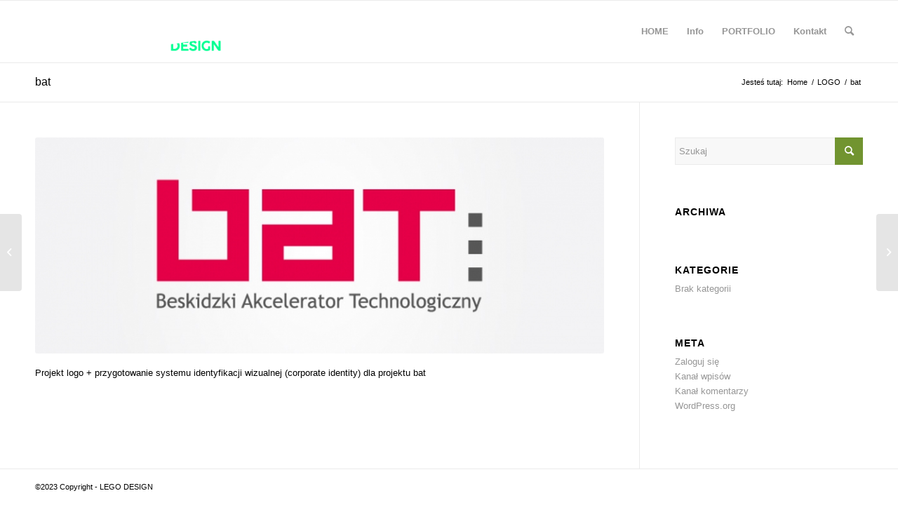

--- FILE ---
content_type: text/html; charset=UTF-8
request_url: https://le9o.pl/portfolio-item/bat/
body_size: 9890
content:
<!DOCTYPE html>
<html dir="ltr" lang="pl-PL"
prefix="og: https://ogp.me/ns#"  class="html_stretched responsive av-preloader-disabled  html_header_top html_logo_left html_main_nav_header html_menu_right html_slim html_header_sticky html_header_shrinking html_mobile_menu_phone html_header_searchicon html_content_align_center html_header_unstick_top_disabled html_header_stretch_disabled html_av-overlay-side html_av-overlay-side-classic html_av-submenu-noclone html_entry_id_444 av-cookies-no-cookie-consent av-no-preview av-default-lightbox html_text_menu_active av-mobile-menu-switch-default">
<head>
<meta charset="UTF-8" />
<meta name="robots" content="index, follow" />
<!-- mobile setting -->
<meta name="viewport" content="width=device-width, initial-scale=1">
<!-- Scripts/CSS and wp_head hook -->
<title>bat | LEGO DESIGN</title>
<!-- All in One SEO 4.3.1.1 - aioseo.com -->
<meta name="description" content="Projekt logo + przygotowanie systemu identyfikacji wizualnej (corporate identity) dla projektu bat" />
<meta name="robots" content="max-image-preview:large" />
<link rel="canonical" href="https://le9o.pl/portfolio-item/bat/" />
<meta name="generator" content="All in One SEO (AIOSEO) 4.3.1.1 " />
<meta property="og:locale" content="pl_PL" />
<meta property="og:site_name" content="LEGO DESIGN | projektowanie stron internetowych, reklama, desing, grafika użytkowa" />
<meta property="og:type" content="article" />
<meta property="og:title" content="bat | LEGO DESIGN" />
<meta property="og:description" content="Projekt logo + przygotowanie systemu identyfikacji wizualnej (corporate identity) dla projektu bat" />
<meta property="og:url" content="https://le9o.pl/portfolio-item/bat/" />
<meta property="article:published_time" content="2017-12-27T13:19:43+00:00" />
<meta property="article:modified_time" content="2018-01-28T11:46:34+00:00" />
<meta name="twitter:card" content="summary" />
<meta name="twitter:title" content="bat | LEGO DESIGN" />
<meta name="twitter:description" content="Projekt logo + przygotowanie systemu identyfikacji wizualnej (corporate identity) dla projektu bat" />
<meta name="google" content="nositelinkssearchbox" />
<script type="application/ld+json" class="aioseo-schema">
{"@context":"https:\/\/schema.org","@graph":[{"@type":"BreadcrumbList","@id":"https:\/\/le9o.pl\/portfolio-item\/bat\/#breadcrumblist","itemListElement":[{"@type":"ListItem","@id":"https:\/\/le9o.pl\/#listItem","position":1,"item":{"@type":"WebPage","@id":"https:\/\/le9o.pl\/","name":"Home","description":"projektowanie stron internetowych, reklama, desing, grafika u\u017cytkowa","url":"https:\/\/le9o.pl\/"},"nextItem":"https:\/\/le9o.pl\/portfolio-item\/bat\/#listItem"},{"@type":"ListItem","@id":"https:\/\/le9o.pl\/portfolio-item\/bat\/#listItem","position":2,"item":{"@type":"WebPage","@id":"https:\/\/le9o.pl\/portfolio-item\/bat\/","name":"bat","description":"Projekt logo + przygotowanie systemu identyfikacji wizualnej (corporate identity) dla projektu bat","url":"https:\/\/le9o.pl\/portfolio-item\/bat\/"},"previousItem":"https:\/\/le9o.pl\/#listItem"}]},{"@type":"Organization","@id":"https:\/\/le9o.pl\/#organization","name":"LEGO DESIGN","url":"https:\/\/le9o.pl\/"},{"@type":"Person","@id":"https:\/\/le9o.pl\/author\/admin\/#author","url":"https:\/\/le9o.pl\/author\/admin\/","name":"rafa","image":{"@type":"ImageObject","@id":"https:\/\/le9o.pl\/portfolio-item\/bat\/#authorImage","url":"https:\/\/secure.gravatar.com\/avatar\/d03407d123dbb8dd243ca672e3103673?s=96&d=mm&r=g","width":96,"height":96,"caption":"rafa"}},{"@type":"WebPage","@id":"https:\/\/le9o.pl\/portfolio-item\/bat\/#webpage","url":"https:\/\/le9o.pl\/portfolio-item\/bat\/","name":"bat | LEGO DESIGN","description":"Projekt logo + przygotowanie systemu identyfikacji wizualnej (corporate identity) dla projektu bat","inLanguage":"pl-PL","isPartOf":{"@id":"https:\/\/le9o.pl\/#website"},"breadcrumb":{"@id":"https:\/\/le9o.pl\/portfolio-item\/bat\/#breadcrumblist"},"author":{"@id":"https:\/\/le9o.pl\/author\/admin\/#author"},"creator":{"@id":"https:\/\/le9o.pl\/author\/admin\/#author"},"image":{"@type":"ImageObject","url":"https:\/\/le9o.pl\/wp-content\/uploads\/portfolio_logo-15.jpg","@id":"https:\/\/le9o.pl\/#mainImage","width":880,"height":703},"primaryImageOfPage":{"@id":"https:\/\/le9o.pl\/portfolio-item\/bat\/#mainImage"},"datePublished":"2017-12-27T13:19:43+01:00","dateModified":"2018-01-28T11:46:34+01:00"},{"@type":"WebSite","@id":"https:\/\/le9o.pl\/#website","url":"https:\/\/le9o.pl\/","name":"LEGO DESIGN","description":"projektowanie stron internetowych, reklama, desing, grafika u\u017cytkowa","inLanguage":"pl-PL","publisher":{"@id":"https:\/\/le9o.pl\/#organization"}}]}
</script>
<!-- All in One SEO -->
<script id="cookieyes" type="text/javascript" src="https://cdn-cookieyes.com/client_data/520df095b0246ce9fc41eb9f/script.js"></script><link rel="alternate" type="application/rss+xml" title="LEGO DESIGN &raquo; Kanał z wpisami" href="https://le9o.pl/feed/" />
<script type="text/javascript">
window._wpemojiSettings = {"baseUrl":"https:\/\/s.w.org\/images\/core\/emoji\/14.0.0\/72x72\/","ext":".png","svgUrl":"https:\/\/s.w.org\/images\/core\/emoji\/14.0.0\/svg\/","svgExt":".svg","source":{"concatemoji":"https:\/\/le9o.pl\/wp-includes\/js\/wp-emoji-release.min.js?ver=6.1.5"}};
/*! This file is auto-generated */
!function(e,a,t){var n,r,o,i=a.createElement("canvas"),p=i.getContext&&i.getContext("2d");function s(e,t){var a=String.fromCharCode,e=(p.clearRect(0,0,i.width,i.height),p.fillText(a.apply(this,e),0,0),i.toDataURL());return p.clearRect(0,0,i.width,i.height),p.fillText(a.apply(this,t),0,0),e===i.toDataURL()}function c(e){var t=a.createElement("script");t.src=e,t.defer=t.type="text/javascript",a.getElementsByTagName("head")[0].appendChild(t)}for(o=Array("flag","emoji"),t.supports={everything:!0,everythingExceptFlag:!0},r=0;r<o.length;r++)t.supports[o[r]]=function(e){if(p&&p.fillText)switch(p.textBaseline="top",p.font="600 32px Arial",e){case"flag":return s([127987,65039,8205,9895,65039],[127987,65039,8203,9895,65039])?!1:!s([55356,56826,55356,56819],[55356,56826,8203,55356,56819])&&!s([55356,57332,56128,56423,56128,56418,56128,56421,56128,56430,56128,56423,56128,56447],[55356,57332,8203,56128,56423,8203,56128,56418,8203,56128,56421,8203,56128,56430,8203,56128,56423,8203,56128,56447]);case"emoji":return!s([129777,127995,8205,129778,127999],[129777,127995,8203,129778,127999])}return!1}(o[r]),t.supports.everything=t.supports.everything&&t.supports[o[r]],"flag"!==o[r]&&(t.supports.everythingExceptFlag=t.supports.everythingExceptFlag&&t.supports[o[r]]);t.supports.everythingExceptFlag=t.supports.everythingExceptFlag&&!t.supports.flag,t.DOMReady=!1,t.readyCallback=function(){t.DOMReady=!0},t.supports.everything||(n=function(){t.readyCallback()},a.addEventListener?(a.addEventListener("DOMContentLoaded",n,!1),e.addEventListener("load",n,!1)):(e.attachEvent("onload",n),a.attachEvent("onreadystatechange",function(){"complete"===a.readyState&&t.readyCallback()})),(e=t.source||{}).concatemoji?c(e.concatemoji):e.wpemoji&&e.twemoji&&(c(e.twemoji),c(e.wpemoji)))}(window,document,window._wpemojiSettings);
</script>
<style type="text/css">
img.wp-smiley,
img.emoji {
display: inline !important;
border: none !important;
box-shadow: none !important;
height: 1em !important;
width: 1em !important;
margin: 0 0.07em !important;
vertical-align: -0.1em !important;
background: none !important;
padding: 0 !important;
}
</style>
<!-- <link rel='stylesheet' id='wp-block-library-css' href='https://le9o.pl/wp-includes/css/dist/block-library/style.min.css?ver=6.1.5' type='text/css' media='all' /> -->
<link rel="stylesheet" type="text/css" href="//le9o.pl/wp-content/cache/wpfc-minified/2c6m0o2y/hu7wd.css" media="all"/>
<style id='global-styles-inline-css' type='text/css'>
body{--wp--preset--color--black: #000000;--wp--preset--color--cyan-bluish-gray: #abb8c3;--wp--preset--color--white: #ffffff;--wp--preset--color--pale-pink: #f78da7;--wp--preset--color--vivid-red: #cf2e2e;--wp--preset--color--luminous-vivid-orange: #ff6900;--wp--preset--color--luminous-vivid-amber: #fcb900;--wp--preset--color--light-green-cyan: #7bdcb5;--wp--preset--color--vivid-green-cyan: #00d084;--wp--preset--color--pale-cyan-blue: #8ed1fc;--wp--preset--color--vivid-cyan-blue: #0693e3;--wp--preset--color--vivid-purple: #9b51e0;--wp--preset--color--metallic-red: #b02b2c;--wp--preset--color--maximum-yellow-red: #edae44;--wp--preset--color--yellow-sun: #eeee22;--wp--preset--color--palm-leaf: #83a846;--wp--preset--color--aero: #7bb0e7;--wp--preset--color--old-lavender: #745f7e;--wp--preset--color--steel-teal: #5f8789;--wp--preset--color--raspberry-pink: #d65799;--wp--preset--color--medium-turquoise: #4ecac2;--wp--preset--gradient--vivid-cyan-blue-to-vivid-purple: linear-gradient(135deg,rgba(6,147,227,1) 0%,rgb(155,81,224) 100%);--wp--preset--gradient--light-green-cyan-to-vivid-green-cyan: linear-gradient(135deg,rgb(122,220,180) 0%,rgb(0,208,130) 100%);--wp--preset--gradient--luminous-vivid-amber-to-luminous-vivid-orange: linear-gradient(135deg,rgba(252,185,0,1) 0%,rgba(255,105,0,1) 100%);--wp--preset--gradient--luminous-vivid-orange-to-vivid-red: linear-gradient(135deg,rgba(255,105,0,1) 0%,rgb(207,46,46) 100%);--wp--preset--gradient--very-light-gray-to-cyan-bluish-gray: linear-gradient(135deg,rgb(238,238,238) 0%,rgb(169,184,195) 100%);--wp--preset--gradient--cool-to-warm-spectrum: linear-gradient(135deg,rgb(74,234,220) 0%,rgb(151,120,209) 20%,rgb(207,42,186) 40%,rgb(238,44,130) 60%,rgb(251,105,98) 80%,rgb(254,248,76) 100%);--wp--preset--gradient--blush-light-purple: linear-gradient(135deg,rgb(255,206,236) 0%,rgb(152,150,240) 100%);--wp--preset--gradient--blush-bordeaux: linear-gradient(135deg,rgb(254,205,165) 0%,rgb(254,45,45) 50%,rgb(107,0,62) 100%);--wp--preset--gradient--luminous-dusk: linear-gradient(135deg,rgb(255,203,112) 0%,rgb(199,81,192) 50%,rgb(65,88,208) 100%);--wp--preset--gradient--pale-ocean: linear-gradient(135deg,rgb(255,245,203) 0%,rgb(182,227,212) 50%,rgb(51,167,181) 100%);--wp--preset--gradient--electric-grass: linear-gradient(135deg,rgb(202,248,128) 0%,rgb(113,206,126) 100%);--wp--preset--gradient--midnight: linear-gradient(135deg,rgb(2,3,129) 0%,rgb(40,116,252) 100%);--wp--preset--duotone--dark-grayscale: url('#wp-duotone-dark-grayscale');--wp--preset--duotone--grayscale: url('#wp-duotone-grayscale');--wp--preset--duotone--purple-yellow: url('#wp-duotone-purple-yellow');--wp--preset--duotone--blue-red: url('#wp-duotone-blue-red');--wp--preset--duotone--midnight: url('#wp-duotone-midnight');--wp--preset--duotone--magenta-yellow: url('#wp-duotone-magenta-yellow');--wp--preset--duotone--purple-green: url('#wp-duotone-purple-green');--wp--preset--duotone--blue-orange: url('#wp-duotone-blue-orange');--wp--preset--font-size--small: 1rem;--wp--preset--font-size--medium: 1.125rem;--wp--preset--font-size--large: 1.75rem;--wp--preset--font-size--x-large: clamp(1.75rem, 3vw, 2.25rem);--wp--preset--spacing--20: 0.44rem;--wp--preset--spacing--30: 0.67rem;--wp--preset--spacing--40: 1rem;--wp--preset--spacing--50: 1.5rem;--wp--preset--spacing--60: 2.25rem;--wp--preset--spacing--70: 3.38rem;--wp--preset--spacing--80: 5.06rem;}body { margin: 0;--wp--style--global--content-size: 800px;--wp--style--global--wide-size: 1130px; }.wp-site-blocks > .alignleft { float: left; margin-right: 2em; }.wp-site-blocks > .alignright { float: right; margin-left: 2em; }.wp-site-blocks > .aligncenter { justify-content: center; margin-left: auto; margin-right: auto; }:where(.is-layout-flex){gap: 0.5em;}body .is-layout-flow > .alignleft{float: left;margin-inline-start: 0;margin-inline-end: 2em;}body .is-layout-flow > .alignright{float: right;margin-inline-start: 2em;margin-inline-end: 0;}body .is-layout-flow > .aligncenter{margin-left: auto !important;margin-right: auto !important;}body .is-layout-constrained > .alignleft{float: left;margin-inline-start: 0;margin-inline-end: 2em;}body .is-layout-constrained > .alignright{float: right;margin-inline-start: 2em;margin-inline-end: 0;}body .is-layout-constrained > .aligncenter{margin-left: auto !important;margin-right: auto !important;}body .is-layout-constrained > :where(:not(.alignleft):not(.alignright):not(.alignfull)){max-width: var(--wp--style--global--content-size);margin-left: auto !important;margin-right: auto !important;}body .is-layout-constrained > .alignwide{max-width: var(--wp--style--global--wide-size);}body .is-layout-flex{display: flex;}body .is-layout-flex{flex-wrap: wrap;align-items: center;}body .is-layout-flex > *{margin: 0;}body{padding-top: 0px;padding-right: 0px;padding-bottom: 0px;padding-left: 0px;}a:where(:not(.wp-element-button)){text-decoration: underline;}.wp-element-button, .wp-block-button__link{background-color: #32373c;border-width: 0;color: #fff;font-family: inherit;font-size: inherit;line-height: inherit;padding: calc(0.667em + 2px) calc(1.333em + 2px);text-decoration: none;}.has-black-color{color: var(--wp--preset--color--black) !important;}.has-cyan-bluish-gray-color{color: var(--wp--preset--color--cyan-bluish-gray) !important;}.has-white-color{color: var(--wp--preset--color--white) !important;}.has-pale-pink-color{color: var(--wp--preset--color--pale-pink) !important;}.has-vivid-red-color{color: var(--wp--preset--color--vivid-red) !important;}.has-luminous-vivid-orange-color{color: var(--wp--preset--color--luminous-vivid-orange) !important;}.has-luminous-vivid-amber-color{color: var(--wp--preset--color--luminous-vivid-amber) !important;}.has-light-green-cyan-color{color: var(--wp--preset--color--light-green-cyan) !important;}.has-vivid-green-cyan-color{color: var(--wp--preset--color--vivid-green-cyan) !important;}.has-pale-cyan-blue-color{color: var(--wp--preset--color--pale-cyan-blue) !important;}.has-vivid-cyan-blue-color{color: var(--wp--preset--color--vivid-cyan-blue) !important;}.has-vivid-purple-color{color: var(--wp--preset--color--vivid-purple) !important;}.has-metallic-red-color{color: var(--wp--preset--color--metallic-red) !important;}.has-maximum-yellow-red-color{color: var(--wp--preset--color--maximum-yellow-red) !important;}.has-yellow-sun-color{color: var(--wp--preset--color--yellow-sun) !important;}.has-palm-leaf-color{color: var(--wp--preset--color--palm-leaf) !important;}.has-aero-color{color: var(--wp--preset--color--aero) !important;}.has-old-lavender-color{color: var(--wp--preset--color--old-lavender) !important;}.has-steel-teal-color{color: var(--wp--preset--color--steel-teal) !important;}.has-raspberry-pink-color{color: var(--wp--preset--color--raspberry-pink) !important;}.has-medium-turquoise-color{color: var(--wp--preset--color--medium-turquoise) !important;}.has-black-background-color{background-color: var(--wp--preset--color--black) !important;}.has-cyan-bluish-gray-background-color{background-color: var(--wp--preset--color--cyan-bluish-gray) !important;}.has-white-background-color{background-color: var(--wp--preset--color--white) !important;}.has-pale-pink-background-color{background-color: var(--wp--preset--color--pale-pink) !important;}.has-vivid-red-background-color{background-color: var(--wp--preset--color--vivid-red) !important;}.has-luminous-vivid-orange-background-color{background-color: var(--wp--preset--color--luminous-vivid-orange) !important;}.has-luminous-vivid-amber-background-color{background-color: var(--wp--preset--color--luminous-vivid-amber) !important;}.has-light-green-cyan-background-color{background-color: var(--wp--preset--color--light-green-cyan) !important;}.has-vivid-green-cyan-background-color{background-color: var(--wp--preset--color--vivid-green-cyan) !important;}.has-pale-cyan-blue-background-color{background-color: var(--wp--preset--color--pale-cyan-blue) !important;}.has-vivid-cyan-blue-background-color{background-color: var(--wp--preset--color--vivid-cyan-blue) !important;}.has-vivid-purple-background-color{background-color: var(--wp--preset--color--vivid-purple) !important;}.has-metallic-red-background-color{background-color: var(--wp--preset--color--metallic-red) !important;}.has-maximum-yellow-red-background-color{background-color: var(--wp--preset--color--maximum-yellow-red) !important;}.has-yellow-sun-background-color{background-color: var(--wp--preset--color--yellow-sun) !important;}.has-palm-leaf-background-color{background-color: var(--wp--preset--color--palm-leaf) !important;}.has-aero-background-color{background-color: var(--wp--preset--color--aero) !important;}.has-old-lavender-background-color{background-color: var(--wp--preset--color--old-lavender) !important;}.has-steel-teal-background-color{background-color: var(--wp--preset--color--steel-teal) !important;}.has-raspberry-pink-background-color{background-color: var(--wp--preset--color--raspberry-pink) !important;}.has-medium-turquoise-background-color{background-color: var(--wp--preset--color--medium-turquoise) !important;}.has-black-border-color{border-color: var(--wp--preset--color--black) !important;}.has-cyan-bluish-gray-border-color{border-color: var(--wp--preset--color--cyan-bluish-gray) !important;}.has-white-border-color{border-color: var(--wp--preset--color--white) !important;}.has-pale-pink-border-color{border-color: var(--wp--preset--color--pale-pink) !important;}.has-vivid-red-border-color{border-color: var(--wp--preset--color--vivid-red) !important;}.has-luminous-vivid-orange-border-color{border-color: var(--wp--preset--color--luminous-vivid-orange) !important;}.has-luminous-vivid-amber-border-color{border-color: var(--wp--preset--color--luminous-vivid-amber) !important;}.has-light-green-cyan-border-color{border-color: var(--wp--preset--color--light-green-cyan) !important;}.has-vivid-green-cyan-border-color{border-color: var(--wp--preset--color--vivid-green-cyan) !important;}.has-pale-cyan-blue-border-color{border-color: var(--wp--preset--color--pale-cyan-blue) !important;}.has-vivid-cyan-blue-border-color{border-color: var(--wp--preset--color--vivid-cyan-blue) !important;}.has-vivid-purple-border-color{border-color: var(--wp--preset--color--vivid-purple) !important;}.has-metallic-red-border-color{border-color: var(--wp--preset--color--metallic-red) !important;}.has-maximum-yellow-red-border-color{border-color: var(--wp--preset--color--maximum-yellow-red) !important;}.has-yellow-sun-border-color{border-color: var(--wp--preset--color--yellow-sun) !important;}.has-palm-leaf-border-color{border-color: var(--wp--preset--color--palm-leaf) !important;}.has-aero-border-color{border-color: var(--wp--preset--color--aero) !important;}.has-old-lavender-border-color{border-color: var(--wp--preset--color--old-lavender) !important;}.has-steel-teal-border-color{border-color: var(--wp--preset--color--steel-teal) !important;}.has-raspberry-pink-border-color{border-color: var(--wp--preset--color--raspberry-pink) !important;}.has-medium-turquoise-border-color{border-color: var(--wp--preset--color--medium-turquoise) !important;}.has-vivid-cyan-blue-to-vivid-purple-gradient-background{background: var(--wp--preset--gradient--vivid-cyan-blue-to-vivid-purple) !important;}.has-light-green-cyan-to-vivid-green-cyan-gradient-background{background: var(--wp--preset--gradient--light-green-cyan-to-vivid-green-cyan) !important;}.has-luminous-vivid-amber-to-luminous-vivid-orange-gradient-background{background: var(--wp--preset--gradient--luminous-vivid-amber-to-luminous-vivid-orange) !important;}.has-luminous-vivid-orange-to-vivid-red-gradient-background{background: var(--wp--preset--gradient--luminous-vivid-orange-to-vivid-red) !important;}.has-very-light-gray-to-cyan-bluish-gray-gradient-background{background: var(--wp--preset--gradient--very-light-gray-to-cyan-bluish-gray) !important;}.has-cool-to-warm-spectrum-gradient-background{background: var(--wp--preset--gradient--cool-to-warm-spectrum) !important;}.has-blush-light-purple-gradient-background{background: var(--wp--preset--gradient--blush-light-purple) !important;}.has-blush-bordeaux-gradient-background{background: var(--wp--preset--gradient--blush-bordeaux) !important;}.has-luminous-dusk-gradient-background{background: var(--wp--preset--gradient--luminous-dusk) !important;}.has-pale-ocean-gradient-background{background: var(--wp--preset--gradient--pale-ocean) !important;}.has-electric-grass-gradient-background{background: var(--wp--preset--gradient--electric-grass) !important;}.has-midnight-gradient-background{background: var(--wp--preset--gradient--midnight) !important;}.has-small-font-size{font-size: var(--wp--preset--font-size--small) !important;}.has-medium-font-size{font-size: var(--wp--preset--font-size--medium) !important;}.has-large-font-size{font-size: var(--wp--preset--font-size--large) !important;}.has-x-large-font-size{font-size: var(--wp--preset--font-size--x-large) !important;}
.wp-block-navigation a:where(:not(.wp-element-button)){color: inherit;}
:where(.wp-block-columns.is-layout-flex){gap: 2em;}
.wp-block-pullquote{font-size: 1.5em;line-height: 1.6;}
</style>
<!-- <link rel='stylesheet' id='eeb-css-frontend-css' href='https://le9o.pl/wp-content/plugins/email-encoder-bundle/core/includes/assets/css/style.css?ver=230220-114314' type='text/css' media='all' /> -->
<!-- <link rel='stylesheet' id='avia-merged-styles-css' href='https://le9o.pl/wp-content/uploads/dynamic_avia/avia-merged-styles-0979a09b798f8ad7fc05b65dc017a205---63f379d18c442.css' type='text/css' media='all' /> -->
<link rel="stylesheet" type="text/css" href="//le9o.pl/wp-content/cache/wpfc-minified/q622iugp/hu828.css" media="all"/>
<script src='//le9o.pl/wp-content/cache/wpfc-minified/6l5j4tiw/hu7wd.js' type="text/javascript"></script>
<!-- <script type='text/javascript' src='https://le9o.pl/wp-includes/js/jquery/jquery.min.js?ver=3.6.1' id='jquery-core-js'></script> -->
<!-- <script type='text/javascript' src='https://le9o.pl/wp-includes/js/jquery/jquery-migrate.min.js?ver=3.3.2' id='jquery-migrate-js'></script> -->
<!-- <script type='text/javascript' src='https://le9o.pl/wp-content/plugins/email-encoder-bundle/core/includes/assets/js/custom.js?ver=230220-114314' id='eeb-js-frontend-js'></script> -->
<link rel="https://api.w.org/" href="https://le9o.pl/wp-json/" /><link rel="alternate" type="application/json" href="https://le9o.pl/wp-json/wp/v2/portfolio/444" /><link rel="EditURI" type="application/rsd+xml" title="RSD" href="https://le9o.pl/xmlrpc.php?rsd" />
<link rel="wlwmanifest" type="application/wlwmanifest+xml" href="https://le9o.pl/wp-includes/wlwmanifest.xml" />
<meta name="generator" content="WordPress 6.1.5" />
<link rel='shortlink' href='https://le9o.pl/?p=444' />
<link rel="alternate" type="application/json+oembed" href="https://le9o.pl/wp-json/oembed/1.0/embed?url=https%3A%2F%2Fle9o.pl%2Fportfolio-item%2Fbat%2F" />
<link rel="alternate" type="text/xml+oembed" href="https://le9o.pl/wp-json/oembed/1.0/embed?url=https%3A%2F%2Fle9o.pl%2Fportfolio-item%2Fbat%2F&#038;format=xml" />
<!-- FAVHERO FAVICON START --><!-- For iPad with high-resolution Retina display running iOS ≥ 7: --><link rel="apple-touch-icon-precomposed" sizes="152x152" href="https://le9o.pl/wp-content/uploads/favicon-152.png"><!-- Standard: --><link rel="icon" sizes="152x152" href="https://le9o.pl/wp-content/uploads/favicon-152.png"><meta name="msapplication-TileColor" content="#FFFFFF"><meta name="msapplication-TileImage" content="https://le9o.pl/wp-content/uploads/favicon-144.png"><!-- For iPad with high-resolution Retina display running iOS ≤ 6: --><link rel="apple-touch-icon-precomposed" sizes="144x144" href="https://le9o.pl/wp-content/uploads/favicon-144.png"><!-- For iPhone with high-resolution Retina display running iOS ≥ 7: --><link rel="apple-touch-icon-precomposed" sizes="120x120" href="https://le9o.pl/wp-content/uploads/favicon-120.png"><!-- For first- and second-generation iPad: --><link rel="apple-touch-icon-precomposed" sizes="72x72" href="https://le9o.pl/wp-content/uploads/favicon-72.png"><!-- For non-Retina iPhone, iPod Touch, and Android 2.1+ devices: --><link rel="apple-touch-icon-precomposed" href="https://le9o.pl/wp-content/uploads/favicon-57.png"><!-- FAVHERO FAVICON END -->		<script type="text/javascript">
(function(c,l,a,r,i,t,y){
c[a]=c[a]||function(){(c[a].q=c[a].q||[]).push(arguments)};t=l.createElement(r);t.async=1;
t.src="https://www.clarity.ms/tag/"+i+"?ref=wordpress";y=l.getElementsByTagName(r)[0];y.parentNode.insertBefore(t,y);
})(window, document, "clarity", "script", "fx7i9637iu");
</script>
<!-- Analytics by WP Statistics v13.2.16 - https://wp-statistics.com/ -->
<script>
var WP_Statistics_http = new XMLHttpRequest();
WP_Statistics_http.open("GET", "https://le9o.pl/wp-json/wp-statistics/v2/hit?wp_statistics_hit_rest=yes&track_all=1&current_page_type=post&current_page_id=444&search_query&page_uri=L3BvcnRmb2xpby1pdGVtL2JhdC8" + "&referred=" + encodeURIComponent(document.referrer) + "&_=" + Date.now(), true);
WP_Statistics_http.setRequestHeader("Content-Type", "application/json;charset=UTF-8");
WP_Statistics_http.send(null);
</script><link rel="profile" href="https://gmpg.org/xfn/11" />
<link rel="alternate" type="application/rss+xml" title="LEGO DESIGN RSS2 Feed" href="https://le9o.pl/feed/" />
<link rel="pingback" href="https://le9o.pl/xmlrpc.php" />
<!--[if lt IE 9]><script src="https://le9o.pl/wp-content/themes/enfold/js/html5shiv.js"></script><![endif]-->
<!-- To speed up the rendering and to display the site as fast as possible to the user we include some styles and scripts for above the fold content inline -->
<script type="text/javascript">'use strict';var avia_is_mobile=!1;if(/Android|webOS|iPhone|iPad|iPod|BlackBerry|IEMobile|Opera Mini/i.test(navigator.userAgent)&&'ontouchstart' in document.documentElement){avia_is_mobile=!0;document.documentElement.className+=' avia_mobile '}
else{document.documentElement.className+=' avia_desktop '};document.documentElement.className+=' js_active ';(function(){var e=['-webkit-','-moz-','-ms-',''],n='',o=!1,a=!1;for(var t in e){if(e[t]+'transform' in document.documentElement.style){o=!0;n=e[t]+'transform'};if(e[t]+'perspective' in document.documentElement.style){a=!0}};if(o){document.documentElement.className+=' avia_transform '};if(a){document.documentElement.className+=' avia_transform3d '};if(typeof document.getElementsByClassName=='function'&&typeof document.documentElement.getBoundingClientRect=='function'&&avia_is_mobile==!1){if(n&&window.innerHeight>0){setTimeout(function(){var e=0,o={},a=0,t=document.getElementsByClassName('av-parallax'),i=window.pageYOffset||document.documentElement.scrollTop;for(e=0;e<t.length;e++){t[e].style.top='0px';o=t[e].getBoundingClientRect();a=Math.ceil((window.innerHeight+i-o.top)*0.3);t[e].style[n]='translate(0px, '+a+'px)';t[e].style.top='auto';t[e].className+=' enabled-parallax '}},50)}}})();</script><style type="text/css">
@font-face {font-family: 'entypo-fontello'; font-weight: normal; font-style: normal; font-display: auto;
src: url('https://le9o.pl/wp-content/themes/enfold/config-templatebuilder/avia-template-builder/assets/fonts/entypo-fontello.woff2') format('woff2'),
url('https://le9o.pl/wp-content/themes/enfold/config-templatebuilder/avia-template-builder/assets/fonts/entypo-fontello.woff') format('woff'),
url('https://le9o.pl/wp-content/themes/enfold/config-templatebuilder/avia-template-builder/assets/fonts/entypo-fontello.ttf') format('truetype'),
url('https://le9o.pl/wp-content/themes/enfold/config-templatebuilder/avia-template-builder/assets/fonts/entypo-fontello.svg#entypo-fontello') format('svg'),
url('https://le9o.pl/wp-content/themes/enfold/config-templatebuilder/avia-template-builder/assets/fonts/entypo-fontello.eot'),
url('https://le9o.pl/wp-content/themes/enfold/config-templatebuilder/avia-template-builder/assets/fonts/entypo-fontello.eot?#iefix') format('embedded-opentype');
} #top .avia-font-entypo-fontello, body .avia-font-entypo-fontello, html body [data-av_iconfont='entypo-fontello']:before{ font-family: 'entypo-fontello'; }
</style>
<!--
Debugging Info for Theme support: 
Theme: Enfold
Version: 5.4.1
Installed: enfold
AviaFramework Version: 5.3
AviaBuilder Version: 5.3
aviaElementManager Version: 1.0.1
- - - - - - - - - - -
ChildTheme: L E G O
ChildTheme Version: 1.0
ChildTheme Installed: enfold
- - - - - - - - - - -
ML:512-PU:85-PLA:17
WP:6.1.5
Compress: CSS:all theme files - JS:all theme files
Updates: disabled
PLAu:16
-->
</head>
<body data-rsssl=1 id="top" class="portfolio-template-default single single-portfolio postid-444 stretched rtl_columns av-curtain-numeric helvetica neue-websave helvetica_neue  avia-responsive-images-support" itemscope="itemscope" itemtype="https://schema.org/WebPage" >
<svg xmlns="http://www.w3.org/2000/svg" viewBox="0 0 0 0" width="0" height="0" focusable="false" role="none" style="visibility: hidden; position: absolute; left: -9999px; overflow: hidden;" ><defs><filter id="wp-duotone-dark-grayscale"><feColorMatrix color-interpolation-filters="sRGB" type="matrix" values=" .299 .587 .114 0 0 .299 .587 .114 0 0 .299 .587 .114 0 0 .299 .587 .114 0 0 " /><feComponentTransfer color-interpolation-filters="sRGB" ><feFuncR type="table" tableValues="0 0.49803921568627" /><feFuncG type="table" tableValues="0 0.49803921568627" /><feFuncB type="table" tableValues="0 0.49803921568627" /><feFuncA type="table" tableValues="1 1" /></feComponentTransfer><feComposite in2="SourceGraphic" operator="in" /></filter></defs></svg><svg xmlns="http://www.w3.org/2000/svg" viewBox="0 0 0 0" width="0" height="0" focusable="false" role="none" style="visibility: hidden; position: absolute; left: -9999px; overflow: hidden;" ><defs><filter id="wp-duotone-grayscale"><feColorMatrix color-interpolation-filters="sRGB" type="matrix" values=" .299 .587 .114 0 0 .299 .587 .114 0 0 .299 .587 .114 0 0 .299 .587 .114 0 0 " /><feComponentTransfer color-interpolation-filters="sRGB" ><feFuncR type="table" tableValues="0 1" /><feFuncG type="table" tableValues="0 1" /><feFuncB type="table" tableValues="0 1" /><feFuncA type="table" tableValues="1 1" /></feComponentTransfer><feComposite in2="SourceGraphic" operator="in" /></filter></defs></svg><svg xmlns="http://www.w3.org/2000/svg" viewBox="0 0 0 0" width="0" height="0" focusable="false" role="none" style="visibility: hidden; position: absolute; left: -9999px; overflow: hidden;" ><defs><filter id="wp-duotone-purple-yellow"><feColorMatrix color-interpolation-filters="sRGB" type="matrix" values=" .299 .587 .114 0 0 .299 .587 .114 0 0 .299 .587 .114 0 0 .299 .587 .114 0 0 " /><feComponentTransfer color-interpolation-filters="sRGB" ><feFuncR type="table" tableValues="0.54901960784314 0.98823529411765" /><feFuncG type="table" tableValues="0 1" /><feFuncB type="table" tableValues="0.71764705882353 0.25490196078431" /><feFuncA type="table" tableValues="1 1" /></feComponentTransfer><feComposite in2="SourceGraphic" operator="in" /></filter></defs></svg><svg xmlns="http://www.w3.org/2000/svg" viewBox="0 0 0 0" width="0" height="0" focusable="false" role="none" style="visibility: hidden; position: absolute; left: -9999px; overflow: hidden;" ><defs><filter id="wp-duotone-blue-red"><feColorMatrix color-interpolation-filters="sRGB" type="matrix" values=" .299 .587 .114 0 0 .299 .587 .114 0 0 .299 .587 .114 0 0 .299 .587 .114 0 0 " /><feComponentTransfer color-interpolation-filters="sRGB" ><feFuncR type="table" tableValues="0 1" /><feFuncG type="table" tableValues="0 0.27843137254902" /><feFuncB type="table" tableValues="0.5921568627451 0.27843137254902" /><feFuncA type="table" tableValues="1 1" /></feComponentTransfer><feComposite in2="SourceGraphic" operator="in" /></filter></defs></svg><svg xmlns="http://www.w3.org/2000/svg" viewBox="0 0 0 0" width="0" height="0" focusable="false" role="none" style="visibility: hidden; position: absolute; left: -9999px; overflow: hidden;" ><defs><filter id="wp-duotone-midnight"><feColorMatrix color-interpolation-filters="sRGB" type="matrix" values=" .299 .587 .114 0 0 .299 .587 .114 0 0 .299 .587 .114 0 0 .299 .587 .114 0 0 " /><feComponentTransfer color-interpolation-filters="sRGB" ><feFuncR type="table" tableValues="0 0" /><feFuncG type="table" tableValues="0 0.64705882352941" /><feFuncB type="table" tableValues="0 1" /><feFuncA type="table" tableValues="1 1" /></feComponentTransfer><feComposite in2="SourceGraphic" operator="in" /></filter></defs></svg><svg xmlns="http://www.w3.org/2000/svg" viewBox="0 0 0 0" width="0" height="0" focusable="false" role="none" style="visibility: hidden; position: absolute; left: -9999px; overflow: hidden;" ><defs><filter id="wp-duotone-magenta-yellow"><feColorMatrix color-interpolation-filters="sRGB" type="matrix" values=" .299 .587 .114 0 0 .299 .587 .114 0 0 .299 .587 .114 0 0 .299 .587 .114 0 0 " /><feComponentTransfer color-interpolation-filters="sRGB" ><feFuncR type="table" tableValues="0.78039215686275 1" /><feFuncG type="table" tableValues="0 0.94901960784314" /><feFuncB type="table" tableValues="0.35294117647059 0.47058823529412" /><feFuncA type="table" tableValues="1 1" /></feComponentTransfer><feComposite in2="SourceGraphic" operator="in" /></filter></defs></svg><svg xmlns="http://www.w3.org/2000/svg" viewBox="0 0 0 0" width="0" height="0" focusable="false" role="none" style="visibility: hidden; position: absolute; left: -9999px; overflow: hidden;" ><defs><filter id="wp-duotone-purple-green"><feColorMatrix color-interpolation-filters="sRGB" type="matrix" values=" .299 .587 .114 0 0 .299 .587 .114 0 0 .299 .587 .114 0 0 .299 .587 .114 0 0 " /><feComponentTransfer color-interpolation-filters="sRGB" ><feFuncR type="table" tableValues="0.65098039215686 0.40392156862745" /><feFuncG type="table" tableValues="0 1" /><feFuncB type="table" tableValues="0.44705882352941 0.4" /><feFuncA type="table" tableValues="1 1" /></feComponentTransfer><feComposite in2="SourceGraphic" operator="in" /></filter></defs></svg><svg xmlns="http://www.w3.org/2000/svg" viewBox="0 0 0 0" width="0" height="0" focusable="false" role="none" style="visibility: hidden; position: absolute; left: -9999px; overflow: hidden;" ><defs><filter id="wp-duotone-blue-orange"><feColorMatrix color-interpolation-filters="sRGB" type="matrix" values=" .299 .587 .114 0 0 .299 .587 .114 0 0 .299 .587 .114 0 0 .299 .587 .114 0 0 " /><feComponentTransfer color-interpolation-filters="sRGB" ><feFuncR type="table" tableValues="0.098039215686275 1" /><feFuncG type="table" tableValues="0 0.66274509803922" /><feFuncB type="table" tableValues="0.84705882352941 0.41960784313725" /><feFuncA type="table" tableValues="1 1" /></feComponentTransfer><feComposite in2="SourceGraphic" operator="in" /></filter></defs></svg>
<div id='wrap_all'>
<header id='header' class='all_colors header_color light_bg_color  av_header_top av_logo_left av_main_nav_header av_menu_right av_slim av_header_sticky av_header_shrinking av_header_stretch_disabled av_mobile_menu_phone av_header_searchicon av_header_unstick_top_disabled av_bottom_nav_disabled  av_header_border_disabled'  role="banner" itemscope="itemscope" itemtype="https://schema.org/WPHeader" >
<div  id='header_main' class='container_wrap container_wrap_logo'>
<div class='container av-logo-container'><div class='inner-container'><span class='logo avia-standard-logo'><a href='https://le9o.pl/' class=''><img src="https://le9o.pl/wp-content/uploads/logo_www.png" srcset="https://le9o.pl/wp-content/uploads/logo_www.png 460w, https://le9o.pl/wp-content/uploads/logo_www-300x72.png 300w" sizes="(max-width: 460px) 100vw, 460px" height="100" width="300" alt='LEGO DESIGN' title='logo_www' /></a></span><nav class='main_menu' data-selectname='Wybierz stornę'  role="navigation" itemscope="itemscope" itemtype="https://schema.org/SiteNavigationElement" ><div class="avia-menu av-main-nav-wrap"><ul role="menu" class="menu av-main-nav" id="avia-menu"><li role="menuitem" id="menu-item-393" class="menu-item menu-item-type-post_type menu-item-object-page menu-item-home menu-item-top-level menu-item-top-level-1"><a href="https://le9o.pl/" itemprop="url" tabindex="0"><span class="avia-bullet"></span><span class="avia-menu-text">HOME</span><span class="avia-menu-fx"><span class="avia-arrow-wrap"><span class="avia-arrow"></span></span></span></a></li>
<li role="menuitem" id="menu-item-511" class="menu-item menu-item-type-custom menu-item-object-custom menu-item-top-level menu-item-top-level-2"><a href="#info" itemprop="url" tabindex="0"><span class="avia-bullet"></span><span class="avia-menu-text">Info</span><span class="avia-menu-fx"><span class="avia-arrow-wrap"><span class="avia-arrow"></span></span></span></a></li>
<li role="menuitem" id="menu-item-400" class="menu-item menu-item-type-custom menu-item-object-custom menu-item-has-children menu-item-top-level menu-item-top-level-3"><a href="#portfolio" itemprop="url" tabindex="0"><span class="avia-bullet"></span><span class="avia-menu-text">PORTFOLIO</span><span class="avia-menu-fx"><span class="avia-arrow-wrap"><span class="avia-arrow"></span></span></span></a>
<ul class="sub-menu">
<li role="menuitem" id="menu-item-394" class="menu-item menu-item-type-taxonomy menu-item-object-portfolio_entries current-portfolio-ancestor current-menu-parent current-portfolio-parent"><a href="https://le9o.pl/portfolio_entries/logo/" itemprop="url" tabindex="0"><span class="avia-bullet"></span><span class="avia-menu-text">LOGO</span></a></li>
<li role="menuitem" id="menu-item-396" class="menu-item menu-item-type-taxonomy menu-item-object-portfolio_entries"><a href="https://le9o.pl/portfolio_entries/web/" itemprop="url" tabindex="0"><span class="avia-bullet"></span><span class="avia-menu-text">WEB</span></a></li>
<li role="menuitem" id="menu-item-397" class="menu-item menu-item-type-taxonomy menu-item-object-portfolio_entries"><a href="https://le9o.pl/portfolio_entries/3d/" itemprop="url" tabindex="0"><span class="avia-bullet"></span><span class="avia-menu-text">3D</span></a></li>
<li role="menuitem" id="menu-item-398" class="menu-item menu-item-type-taxonomy menu-item-object-portfolio_entries"><a href="https://le9o.pl/portfolio_entries/reklama/" itemprop="url" tabindex="0"><span class="avia-bullet"></span><span class="avia-menu-text">REKLAMA</span></a></li>
<li role="menuitem" id="menu-item-395" class="menu-item menu-item-type-taxonomy menu-item-object-portfolio_entries"><a href="https://le9o.pl/portfolio_entries/pozostale/" itemprop="url" tabindex="0"><span class="avia-bullet"></span><span class="avia-menu-text">POZOSTAŁE</span></a></li>
</ul>
</li>
<li role="menuitem" id="menu-item-501" class="menu-item menu-item-type-custom menu-item-object-custom menu-item-top-level menu-item-top-level-4"><a href="#kontakt" itemprop="url" tabindex="0"><span class="avia-bullet"></span><span class="avia-menu-text">Kontakt</span><span class="avia-menu-fx"><span class="avia-arrow-wrap"><span class="avia-arrow"></span></span></span></a></li>
<li id="menu-item-search" class="noMobile menu-item menu-item-search-dropdown menu-item-avia-special" role="menuitem"><a aria-label="Szukaj" href="?s=" rel="nofollow" data-avia-search-tooltip="
&lt;form role=&quot;search&quot; action=&quot;https://le9o.pl/&quot; id=&quot;searchform&quot; method=&quot;get&quot; class=&quot;&quot;&gt;
&lt;div&gt;
&lt;input type=&quot;submit&quot; value=&quot;&quot; id=&quot;searchsubmit&quot; class=&quot;button avia-font-entypo-fontello&quot; /&gt;
&lt;input type=&quot;text&quot; id=&quot;s&quot; name=&quot;s&quot; value=&quot;&quot; placeholder=&#039;Szukaj&#039; /&gt;
&lt;/div&gt;
&lt;/form&gt;
" aria-hidden='false' data-av_icon='' data-av_iconfont='entypo-fontello'><span class="avia_hidden_link_text">Szukaj</span></a></li><li class="av-burger-menu-main menu-item-avia-special ">
<a href="#" aria-label="Menu" aria-hidden="false">
<span class="av-hamburger av-hamburger--spin av-js-hamburger">
<span class="av-hamburger-box">
<span class="av-hamburger-inner"></span>
<strong>Menu</strong>
</span>
</span>
<span class="avia_hidden_link_text">Menu</span>
</a>
</li></ul></div></nav></div> </div> 
<!-- end container_wrap-->
</div>
<div class='header_bg'></div>
<!-- end header -->
</header>
<div id='main' class='all_colors' data-scroll-offset='88'>
<div class='stretch_full container_wrap alternate_color light_bg_color title_container'><div class='container'><h1 class='main-title entry-title '><a href='https://le9o.pl/portfolio-item/bat/' rel='bookmark' title='Permanent Link: bat'  itemprop="headline" >bat</a></h1><div class="breadcrumb breadcrumbs avia-breadcrumbs"><div class="breadcrumb-trail" ><span class="trail-before"><span class="breadcrumb-title">Jesteś tutaj:</span></span> <span  itemscope="itemscope" itemtype="https://schema.org/BreadcrumbList" ><span  itemscope="itemscope" itemtype="https://schema.org/ListItem" itemprop="itemListElement" ><a itemprop="url" href="https://le9o.pl" title="LEGO DESIGN" rel="home" class="trail-begin"><span itemprop="name">Home</span></a><span itemprop="position" class="hidden">1</span></span></span> <span class="sep">/</span> <span  itemscope="itemscope" itemtype="https://schema.org/BreadcrumbList" ><span  itemscope="itemscope" itemtype="https://schema.org/ListItem" itemprop="itemListElement" ><a itemprop="url" href="https://le9o.pl/portfolio_entries/logo/" rel="tag"><span itemprop="name">LOGO</span></a><span itemprop="position" class="hidden">2</span></span></span> <span class="sep">/</span> <span class="trail-end">bat</span></div></div></div></div>
<div class='container_wrap container_wrap_first main_color sidebar_right'>
<div class='container'>
<main class='template-page template-portfolio content  av-content-small alpha units'  role="main" itemprop="mainContentOfPage" >
<article class='post-entry post-entry-type-page post-entry-444'  itemscope="itemscope" itemtype="https://schema.org/CreativeWork" >
<div class="entry-content-wrapper clearfix">
<header class="entry-content-header">
<div class='page-thumb'><img width="845" height="321" src="https://le9o.pl/wp-content/uploads/portfolio_logo-15-845x321.jpg" class="wp-image-473 avia-img-lazy-loading-473 attachment-entry_with_sidebar size-entry_with_sidebar wp-post-image" alt="" decoding="async" /></div></header><div class="entry-content"  itemprop="text" ><p>Projekt logo + przygotowanie systemu identyfikacji wizualnej (corporate identity) dla projektu bat</p>
</div><footer class="entry-footer"></footer></div></article><!--end post-entry-->
<!--end content-->
</main>
<aside class='sidebar sidebar_right   alpha units'  role="complementary" itemscope="itemscope" itemtype="https://schema.org/WPSideBar" ><div class="inner_sidebar extralight-border"><section id="search-2" class="widget clearfix widget_search">
<form action="https://le9o.pl/" id="searchform" method="get" class="">
<div>
<input type="submit" value="" id="searchsubmit" class="button avia-font-entypo-fontello" />
<input type="text" id="s" name="s" value="" placeholder='Szukaj' />
</div>
</form>
<span class="seperator extralight-border"></span></section><section id="archives-2" class="widget clearfix widget_archive"><h3 class="widgettitle">Archiwa</h3>
<ul>
</ul>
<span class="seperator extralight-border"></span></section><section id="categories-2" class="widget clearfix widget_categories"><h3 class="widgettitle">Kategorie</h3>
<ul>
<li class="cat-item-none">Brak kategorii</li>			</ul>
<span class="seperator extralight-border"></span></section><section id="meta-2" class="widget clearfix widget_meta"><h3 class="widgettitle">Meta</h3>
<ul>
<li><a href="https://le9o.pl/wp-login.php">Zaloguj się</a></li>
<li><a href="https://le9o.pl/feed/">Kanał wpisów</a></li>
<li><a href="https://le9o.pl/comments/feed/">Kanał komentarzy</a></li>
<li><a href="https://pl.wordpress.org/">WordPress.org</a></li>
</ul>
<span class="seperator extralight-border"></span></section></div></aside>
</div><!--end container-->
</div><!-- close default .container_wrap element -->

<footer class='container_wrap socket_color' id='socket'  role="contentinfo" itemscope="itemscope" itemtype="https://schema.org/WPFooter" >
<div class='container'>
<span class='copyright'>©2023 Copyright - LEGO DESIGN </span>
</div>
<!-- ####### END SOCKET CONTAINER ####### -->
</footer>
<!-- end main -->
</div>
<a class='avia-post-nav avia-post-prev with-image' href='https://le9o.pl/portfolio-item/art-bud/' ><span class="label iconfont" aria-hidden='true' data-av_icon='' data-av_iconfont='entypo-fontello'></span><span class="entry-info-wrap"><span class="entry-info"><span class='entry-title'>ART-BUD</span><span class='entry-image'><img width="80" height="80" src="https://le9o.pl/wp-content/uploads/portfolio_logo-16-80x80.jpg" class="wp-image-474 avia-img-lazy-loading-474 attachment-thumbnail size-thumbnail wp-post-image" alt="" decoding="async" loading="lazy" srcset="https://le9o.pl/wp-content/uploads/portfolio_logo-16-80x80.jpg 80w, https://le9o.pl/wp-content/uploads/portfolio_logo-16-36x36.jpg 36w, https://le9o.pl/wp-content/uploads/portfolio_logo-16-180x180.jpg 180w" sizes="(max-width: 80px) 100vw, 80px" /></span></span></span></a><a class='avia-post-nav avia-post-next with-image' href='https://le9o.pl/portfolio-item/floating/' ><span class="label iconfont" aria-hidden='true' data-av_icon='' data-av_iconfont='entypo-fontello'></span><span class="entry-info-wrap"><span class="entry-info"><span class='entry-image'><img width="80" height="80" src="https://le9o.pl/wp-content/uploads/portfolio_logo-14-80x80.jpg" class="wp-image-472 avia-img-lazy-loading-472 attachment-thumbnail size-thumbnail wp-post-image" alt="" decoding="async" loading="lazy" srcset="https://le9o.pl/wp-content/uploads/portfolio_logo-14-80x80.jpg 80w, https://le9o.pl/wp-content/uploads/portfolio_logo-14-36x36.jpg 36w, https://le9o.pl/wp-content/uploads/portfolio_logo-14-180x180.jpg 180w" sizes="(max-width: 80px) 100vw, 80px" /></span><span class='entry-title'>Floating</span></span></span></a><!-- end wrap_all --></div>
<a href='#top' title='Scroll to top' id='scroll-top-link' aria-hidden='true' data-av_icon='' data-av_iconfont='entypo-fontello'><span class="avia_hidden_link_text">Scroll to top</span></a>
<div id="fb-root"></div>
<script type='text/javascript'>
/* <![CDATA[ */  
var avia_framework_globals = avia_framework_globals || {};
avia_framework_globals.frameworkUrl = 'https://le9o.pl/wp-content/themes/enfold/framework/';
avia_framework_globals.installedAt = 'https://le9o.pl/wp-content/themes/enfold/';
avia_framework_globals.ajaxurl = 'https://le9o.pl/wp-admin/admin-ajax.php';
/* ]]> */ 
</script>
<script type='text/javascript' id='eeb-js-ajax-ef-js-extra'>
/* <![CDATA[ */
var eeb_ef = {"ajaxurl":"https:\/\/le9o.pl\/wp-admin\/admin-ajax.php","security":"c4d8513539"};
/* ]]> */
</script>
<script type='text/javascript' src='https://le9o.pl/wp-content/plugins/email-encoder-bundle/core/includes/assets/js/encoder-form.js?ver=230220-114314' id='eeb-js-ajax-ef-js'></script>
<script type='text/javascript' src='https://le9o.pl/wp-content/uploads/dynamic_avia/avia-footer-scripts-03f54139ce3d879c7536ad2af667dd0e---63f379d1c0aaa.js' id='avia-footer-scripts-js'></script>
</body>
</html><!-- WP Fastest Cache file was created in 4.3030021190643 seconds, on 28-03-24 8:55:49 --><!-- via php -->